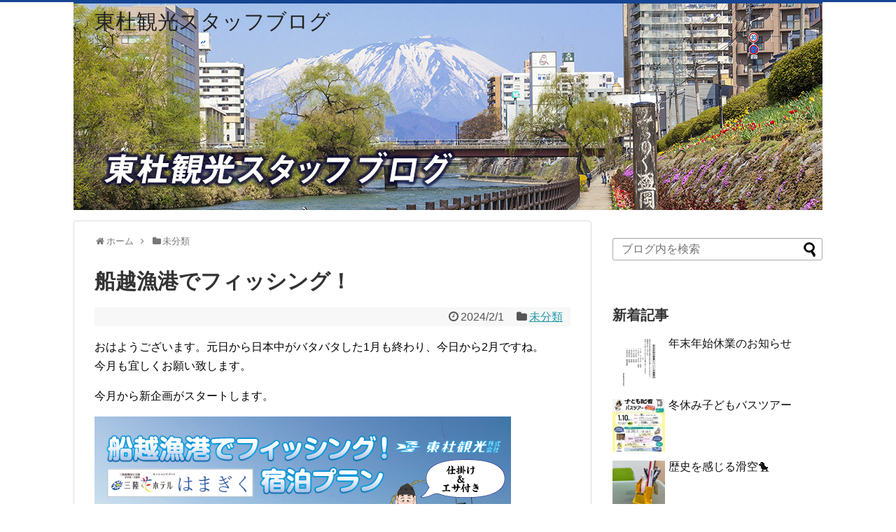

--- FILE ---
content_type: text/html; charset=UTF-8
request_url: https://toutokankou.com/blog/2024/02/01/post-2167/
body_size: 57104
content:
<!DOCTYPE html>
<html lang="ja">
<head>
<meta charset="UTF-8">
  <meta name="viewport" content="width=device-width,initial-scale=1.0">
<link rel="alternate" type="application/rss+xml" title="東杜観光スタッフブログ RSS Feed" href="https://toutokankou.com/blog/feed/" />
<link rel="pingback" href="https://toutokankou.com/blog/xmlrpc.php" />
<meta name="description" content="おはようございます。元日から日本中がバタバタした1月も終わり、今日から2月ですね。今月も宜しくお願い致します。今月から新企画がスタートします。船越漁港でフィッシング！三陸花ホテルはまぎく様ご宿泊プラン少々季節的に先取りし過ぎな企画ではござい" />
<meta name="keywords" content="未分類" />
<!-- OGP -->
<meta property="og:type" content="article">
<meta property="og:description" content="おはようございます。元日から日本中がバタバタした1月も終わり、今日から2月ですね。今月も宜しくお願い致します。今月から新企画がスタートします。船越漁港でフィッシング！三陸花ホテルはまぎく様ご宿泊プラン少々季節的に先取りし過ぎな企画ではござい">
<meta property="og:title" content="船越漁港でフィッシング！">
<meta property="og:url" content="https://toutokankou.com/blog/2024/02/01/post-2167/">
<meta property="og:image" content="https://toutokankou.com/blog/wp-content/uploads/2024/02/窓フレーム.png">
<meta property="og:site_name" content="東杜観光スタッフブログ">
<meta property="og:locale" content="ja_JP">
<!-- /OGP -->


<title>船越漁港でフィッシング！</title>
<meta name='robots' content='max-image-preview:large' />
<link rel="alternate" type="application/rss+xml" title="東杜観光スタッフブログ &raquo; フィード" href="https://toutokankou.com/blog/feed/" />
<link rel="alternate" type="application/rss+xml" title="東杜観光スタッフブログ &raquo; コメントフィード" href="https://toutokankou.com/blog/comments/feed/" />
<link rel="alternate" title="oEmbed (JSON)" type="application/json+oembed" href="https://toutokankou.com/blog/wp-json/oembed/1.0/embed?url=https%3A%2F%2Ftoutokankou.com%2Fblog%2F2024%2F02%2F01%2Fpost-2167%2F" />
<link rel="alternate" title="oEmbed (XML)" type="text/xml+oembed" href="https://toutokankou.com/blog/wp-json/oembed/1.0/embed?url=https%3A%2F%2Ftoutokankou.com%2Fblog%2F2024%2F02%2F01%2Fpost-2167%2F&#038;format=xml" />
<style id='wp-img-auto-sizes-contain-inline-css' type='text/css'>
img:is([sizes=auto i],[sizes^="auto," i]){contain-intrinsic-size:3000px 1500px}
/*# sourceURL=wp-img-auto-sizes-contain-inline-css */
</style>
<link rel='stylesheet' id='simplicity-style-css' href='https://toutokankou.com/blog/wp-content/themes/simplicity2/style.css' type='text/css' media='all' />
<link rel='stylesheet' id='responsive-style-css' href='https://toutokankou.com/blog/wp-content/themes/simplicity2/css/responsive-pc.css' type='text/css' media='all' />
<link rel='stylesheet' id='skin-style-css' href='https://toutokankou.com/blog/wp-content/themes/simplicity2/skins/biz-menu/style.css' type='text/css' media='all' />
<link rel='stylesheet' id='font-awesome-style-css' href='https://toutokankou.com/blog/wp-content/themes/simplicity2/webfonts/css/font-awesome.min.css' type='text/css' media='all' />
<link rel='stylesheet' id='icomoon-style-css' href='https://toutokankou.com/blog/wp-content/themes/simplicity2/webfonts/icomoon/style.css' type='text/css' media='all' />
<link rel='stylesheet' id='responsive-mode-style-css' href='https://toutokankou.com/blog/wp-content/themes/simplicity2/responsive.css' type='text/css' media='all' />
<link rel='stylesheet' id='narrow-style-css' href='https://toutokankou.com/blog/wp-content/themes/simplicity2/css/narrow.css' type='text/css' media='all' />
<link rel='stylesheet' id='media-style-css' href='https://toutokankou.com/blog/wp-content/themes/simplicity2/css/media.css' type='text/css' media='all' />
<link rel='stylesheet' id='extension-style-css' href='https://toutokankou.com/blog/wp-content/themes/simplicity2/css/extension.css' type='text/css' media='all' />
<style id='extension-style-inline-css' type='text/css'>
#navi ul,#navi ul.sub-menu,#navi ul.children{background-color:#1e73be;border-color:#1e73be}#h-top{min-height:300px}#header .alignleft{margin-right:30px;max-width:none} #header{background-image:url(https://toutokankou.com/blog/wp-content/uploads/2021/04/headertitle_pcbg.png);background-position:0 0;background-size:100% auto;background-repeat:no-repeat}@media screen and (max-width:1110px){#navi{background-color:#1e73be}}@media screen and (max-width:639px){.article br{display:block}}#h-top{background-image:url(https://toutokankou.com/blog/wp-content/uploads/2021/04/headertitle_pc-1.jpg)}
/*# sourceURL=extension-style-inline-css */
</style>
<link rel='stylesheet' id='print-style-css' href='https://toutokankou.com/blog/wp-content/themes/simplicity2/css/print.css' type='text/css' media='print' />
<link rel='stylesheet' id='sns-twitter-type-style-css' href='https://toutokankou.com/blog/wp-content/themes/simplicity2/css/sns-twitter-type.css' type='text/css' media='all' />
<style id='wp-emoji-styles-inline-css' type='text/css'>

	img.wp-smiley, img.emoji {
		display: inline !important;
		border: none !important;
		box-shadow: none !important;
		height: 1em !important;
		width: 1em !important;
		margin: 0 0.07em !important;
		vertical-align: -0.1em !important;
		background: none !important;
		padding: 0 !important;
	}
/*# sourceURL=wp-emoji-styles-inline-css */
</style>
<style id='wp-block-library-inline-css' type='text/css'>
:root{--wp-block-synced-color:#7a00df;--wp-block-synced-color--rgb:122,0,223;--wp-bound-block-color:var(--wp-block-synced-color);--wp-editor-canvas-background:#ddd;--wp-admin-theme-color:#007cba;--wp-admin-theme-color--rgb:0,124,186;--wp-admin-theme-color-darker-10:#006ba1;--wp-admin-theme-color-darker-10--rgb:0,107,160.5;--wp-admin-theme-color-darker-20:#005a87;--wp-admin-theme-color-darker-20--rgb:0,90,135;--wp-admin-border-width-focus:2px}@media (min-resolution:192dpi){:root{--wp-admin-border-width-focus:1.5px}}.wp-element-button{cursor:pointer}:root .has-very-light-gray-background-color{background-color:#eee}:root .has-very-dark-gray-background-color{background-color:#313131}:root .has-very-light-gray-color{color:#eee}:root .has-very-dark-gray-color{color:#313131}:root .has-vivid-green-cyan-to-vivid-cyan-blue-gradient-background{background:linear-gradient(135deg,#00d084,#0693e3)}:root .has-purple-crush-gradient-background{background:linear-gradient(135deg,#34e2e4,#4721fb 50%,#ab1dfe)}:root .has-hazy-dawn-gradient-background{background:linear-gradient(135deg,#faaca8,#dad0ec)}:root .has-subdued-olive-gradient-background{background:linear-gradient(135deg,#fafae1,#67a671)}:root .has-atomic-cream-gradient-background{background:linear-gradient(135deg,#fdd79a,#004a59)}:root .has-nightshade-gradient-background{background:linear-gradient(135deg,#330968,#31cdcf)}:root .has-midnight-gradient-background{background:linear-gradient(135deg,#020381,#2874fc)}:root{--wp--preset--font-size--normal:16px;--wp--preset--font-size--huge:42px}.has-regular-font-size{font-size:1em}.has-larger-font-size{font-size:2.625em}.has-normal-font-size{font-size:var(--wp--preset--font-size--normal)}.has-huge-font-size{font-size:var(--wp--preset--font-size--huge)}.has-text-align-center{text-align:center}.has-text-align-left{text-align:left}.has-text-align-right{text-align:right}.has-fit-text{white-space:nowrap!important}#end-resizable-editor-section{display:none}.aligncenter{clear:both}.items-justified-left{justify-content:flex-start}.items-justified-center{justify-content:center}.items-justified-right{justify-content:flex-end}.items-justified-space-between{justify-content:space-between}.screen-reader-text{border:0;clip-path:inset(50%);height:1px;margin:-1px;overflow:hidden;padding:0;position:absolute;width:1px;word-wrap:normal!important}.screen-reader-text:focus{background-color:#ddd;clip-path:none;color:#444;display:block;font-size:1em;height:auto;left:5px;line-height:normal;padding:15px 23px 14px;text-decoration:none;top:5px;width:auto;z-index:100000}html :where(.has-border-color){border-style:solid}html :where([style*=border-top-color]){border-top-style:solid}html :where([style*=border-right-color]){border-right-style:solid}html :where([style*=border-bottom-color]){border-bottom-style:solid}html :where([style*=border-left-color]){border-left-style:solid}html :where([style*=border-width]){border-style:solid}html :where([style*=border-top-width]){border-top-style:solid}html :where([style*=border-right-width]){border-right-style:solid}html :where([style*=border-bottom-width]){border-bottom-style:solid}html :where([style*=border-left-width]){border-left-style:solid}html :where(img[class*=wp-image-]){height:auto;max-width:100%}:where(figure){margin:0 0 1em}html :where(.is-position-sticky){--wp-admin--admin-bar--position-offset:var(--wp-admin--admin-bar--height,0px)}@media screen and (max-width:600px){html :where(.is-position-sticky){--wp-admin--admin-bar--position-offset:0px}}

/*# sourceURL=wp-block-library-inline-css */
</style><style id='global-styles-inline-css' type='text/css'>
:root{--wp--preset--aspect-ratio--square: 1;--wp--preset--aspect-ratio--4-3: 4/3;--wp--preset--aspect-ratio--3-4: 3/4;--wp--preset--aspect-ratio--3-2: 3/2;--wp--preset--aspect-ratio--2-3: 2/3;--wp--preset--aspect-ratio--16-9: 16/9;--wp--preset--aspect-ratio--9-16: 9/16;--wp--preset--color--black: #000000;--wp--preset--color--cyan-bluish-gray: #abb8c3;--wp--preset--color--white: #ffffff;--wp--preset--color--pale-pink: #f78da7;--wp--preset--color--vivid-red: #cf2e2e;--wp--preset--color--luminous-vivid-orange: #ff6900;--wp--preset--color--luminous-vivid-amber: #fcb900;--wp--preset--color--light-green-cyan: #7bdcb5;--wp--preset--color--vivid-green-cyan: #00d084;--wp--preset--color--pale-cyan-blue: #8ed1fc;--wp--preset--color--vivid-cyan-blue: #0693e3;--wp--preset--color--vivid-purple: #9b51e0;--wp--preset--gradient--vivid-cyan-blue-to-vivid-purple: linear-gradient(135deg,rgb(6,147,227) 0%,rgb(155,81,224) 100%);--wp--preset--gradient--light-green-cyan-to-vivid-green-cyan: linear-gradient(135deg,rgb(122,220,180) 0%,rgb(0,208,130) 100%);--wp--preset--gradient--luminous-vivid-amber-to-luminous-vivid-orange: linear-gradient(135deg,rgb(252,185,0) 0%,rgb(255,105,0) 100%);--wp--preset--gradient--luminous-vivid-orange-to-vivid-red: linear-gradient(135deg,rgb(255,105,0) 0%,rgb(207,46,46) 100%);--wp--preset--gradient--very-light-gray-to-cyan-bluish-gray: linear-gradient(135deg,rgb(238,238,238) 0%,rgb(169,184,195) 100%);--wp--preset--gradient--cool-to-warm-spectrum: linear-gradient(135deg,rgb(74,234,220) 0%,rgb(151,120,209) 20%,rgb(207,42,186) 40%,rgb(238,44,130) 60%,rgb(251,105,98) 80%,rgb(254,248,76) 100%);--wp--preset--gradient--blush-light-purple: linear-gradient(135deg,rgb(255,206,236) 0%,rgb(152,150,240) 100%);--wp--preset--gradient--blush-bordeaux: linear-gradient(135deg,rgb(254,205,165) 0%,rgb(254,45,45) 50%,rgb(107,0,62) 100%);--wp--preset--gradient--luminous-dusk: linear-gradient(135deg,rgb(255,203,112) 0%,rgb(199,81,192) 50%,rgb(65,88,208) 100%);--wp--preset--gradient--pale-ocean: linear-gradient(135deg,rgb(255,245,203) 0%,rgb(182,227,212) 50%,rgb(51,167,181) 100%);--wp--preset--gradient--electric-grass: linear-gradient(135deg,rgb(202,248,128) 0%,rgb(113,206,126) 100%);--wp--preset--gradient--midnight: linear-gradient(135deg,rgb(2,3,129) 0%,rgb(40,116,252) 100%);--wp--preset--font-size--small: 13px;--wp--preset--font-size--medium: 20px;--wp--preset--font-size--large: 36px;--wp--preset--font-size--x-large: 42px;--wp--preset--spacing--20: 0.44rem;--wp--preset--spacing--30: 0.67rem;--wp--preset--spacing--40: 1rem;--wp--preset--spacing--50: 1.5rem;--wp--preset--spacing--60: 2.25rem;--wp--preset--spacing--70: 3.38rem;--wp--preset--spacing--80: 5.06rem;--wp--preset--shadow--natural: 6px 6px 9px rgba(0, 0, 0, 0.2);--wp--preset--shadow--deep: 12px 12px 50px rgba(0, 0, 0, 0.4);--wp--preset--shadow--sharp: 6px 6px 0px rgba(0, 0, 0, 0.2);--wp--preset--shadow--outlined: 6px 6px 0px -3px rgb(255, 255, 255), 6px 6px rgb(0, 0, 0);--wp--preset--shadow--crisp: 6px 6px 0px rgb(0, 0, 0);}:where(.is-layout-flex){gap: 0.5em;}:where(.is-layout-grid){gap: 0.5em;}body .is-layout-flex{display: flex;}.is-layout-flex{flex-wrap: wrap;align-items: center;}.is-layout-flex > :is(*, div){margin: 0;}body .is-layout-grid{display: grid;}.is-layout-grid > :is(*, div){margin: 0;}:where(.wp-block-columns.is-layout-flex){gap: 2em;}:where(.wp-block-columns.is-layout-grid){gap: 2em;}:where(.wp-block-post-template.is-layout-flex){gap: 1.25em;}:where(.wp-block-post-template.is-layout-grid){gap: 1.25em;}.has-black-color{color: var(--wp--preset--color--black) !important;}.has-cyan-bluish-gray-color{color: var(--wp--preset--color--cyan-bluish-gray) !important;}.has-white-color{color: var(--wp--preset--color--white) !important;}.has-pale-pink-color{color: var(--wp--preset--color--pale-pink) !important;}.has-vivid-red-color{color: var(--wp--preset--color--vivid-red) !important;}.has-luminous-vivid-orange-color{color: var(--wp--preset--color--luminous-vivid-orange) !important;}.has-luminous-vivid-amber-color{color: var(--wp--preset--color--luminous-vivid-amber) !important;}.has-light-green-cyan-color{color: var(--wp--preset--color--light-green-cyan) !important;}.has-vivid-green-cyan-color{color: var(--wp--preset--color--vivid-green-cyan) !important;}.has-pale-cyan-blue-color{color: var(--wp--preset--color--pale-cyan-blue) !important;}.has-vivid-cyan-blue-color{color: var(--wp--preset--color--vivid-cyan-blue) !important;}.has-vivid-purple-color{color: var(--wp--preset--color--vivid-purple) !important;}.has-black-background-color{background-color: var(--wp--preset--color--black) !important;}.has-cyan-bluish-gray-background-color{background-color: var(--wp--preset--color--cyan-bluish-gray) !important;}.has-white-background-color{background-color: var(--wp--preset--color--white) !important;}.has-pale-pink-background-color{background-color: var(--wp--preset--color--pale-pink) !important;}.has-vivid-red-background-color{background-color: var(--wp--preset--color--vivid-red) !important;}.has-luminous-vivid-orange-background-color{background-color: var(--wp--preset--color--luminous-vivid-orange) !important;}.has-luminous-vivid-amber-background-color{background-color: var(--wp--preset--color--luminous-vivid-amber) !important;}.has-light-green-cyan-background-color{background-color: var(--wp--preset--color--light-green-cyan) !important;}.has-vivid-green-cyan-background-color{background-color: var(--wp--preset--color--vivid-green-cyan) !important;}.has-pale-cyan-blue-background-color{background-color: var(--wp--preset--color--pale-cyan-blue) !important;}.has-vivid-cyan-blue-background-color{background-color: var(--wp--preset--color--vivid-cyan-blue) !important;}.has-vivid-purple-background-color{background-color: var(--wp--preset--color--vivid-purple) !important;}.has-black-border-color{border-color: var(--wp--preset--color--black) !important;}.has-cyan-bluish-gray-border-color{border-color: var(--wp--preset--color--cyan-bluish-gray) !important;}.has-white-border-color{border-color: var(--wp--preset--color--white) !important;}.has-pale-pink-border-color{border-color: var(--wp--preset--color--pale-pink) !important;}.has-vivid-red-border-color{border-color: var(--wp--preset--color--vivid-red) !important;}.has-luminous-vivid-orange-border-color{border-color: var(--wp--preset--color--luminous-vivid-orange) !important;}.has-luminous-vivid-amber-border-color{border-color: var(--wp--preset--color--luminous-vivid-amber) !important;}.has-light-green-cyan-border-color{border-color: var(--wp--preset--color--light-green-cyan) !important;}.has-vivid-green-cyan-border-color{border-color: var(--wp--preset--color--vivid-green-cyan) !important;}.has-pale-cyan-blue-border-color{border-color: var(--wp--preset--color--pale-cyan-blue) !important;}.has-vivid-cyan-blue-border-color{border-color: var(--wp--preset--color--vivid-cyan-blue) !important;}.has-vivid-purple-border-color{border-color: var(--wp--preset--color--vivid-purple) !important;}.has-vivid-cyan-blue-to-vivid-purple-gradient-background{background: var(--wp--preset--gradient--vivid-cyan-blue-to-vivid-purple) !important;}.has-light-green-cyan-to-vivid-green-cyan-gradient-background{background: var(--wp--preset--gradient--light-green-cyan-to-vivid-green-cyan) !important;}.has-luminous-vivid-amber-to-luminous-vivid-orange-gradient-background{background: var(--wp--preset--gradient--luminous-vivid-amber-to-luminous-vivid-orange) !important;}.has-luminous-vivid-orange-to-vivid-red-gradient-background{background: var(--wp--preset--gradient--luminous-vivid-orange-to-vivid-red) !important;}.has-very-light-gray-to-cyan-bluish-gray-gradient-background{background: var(--wp--preset--gradient--very-light-gray-to-cyan-bluish-gray) !important;}.has-cool-to-warm-spectrum-gradient-background{background: var(--wp--preset--gradient--cool-to-warm-spectrum) !important;}.has-blush-light-purple-gradient-background{background: var(--wp--preset--gradient--blush-light-purple) !important;}.has-blush-bordeaux-gradient-background{background: var(--wp--preset--gradient--blush-bordeaux) !important;}.has-luminous-dusk-gradient-background{background: var(--wp--preset--gradient--luminous-dusk) !important;}.has-pale-ocean-gradient-background{background: var(--wp--preset--gradient--pale-ocean) !important;}.has-electric-grass-gradient-background{background: var(--wp--preset--gradient--electric-grass) !important;}.has-midnight-gradient-background{background: var(--wp--preset--gradient--midnight) !important;}.has-small-font-size{font-size: var(--wp--preset--font-size--small) !important;}.has-medium-font-size{font-size: var(--wp--preset--font-size--medium) !important;}.has-large-font-size{font-size: var(--wp--preset--font-size--large) !important;}.has-x-large-font-size{font-size: var(--wp--preset--font-size--x-large) !important;}
/*# sourceURL=global-styles-inline-css */
</style>

<style id='classic-theme-styles-inline-css' type='text/css'>
/*! This file is auto-generated */
.wp-block-button__link{color:#fff;background-color:#32373c;border-radius:9999px;box-shadow:none;text-decoration:none;padding:calc(.667em + 2px) calc(1.333em + 2px);font-size:1.125em}.wp-block-file__button{background:#32373c;color:#fff;text-decoration:none}
/*# sourceURL=/wp-includes/css/classic-themes.min.css */
</style>
<script type="text/javascript" src="https://toutokankou.com/blog/wp-includes/js/jquery/jquery.min.js" id="jquery-core-js"></script>
<script type="text/javascript" src="https://toutokankou.com/blog/wp-includes/js/jquery/jquery-migrate.min.js" id="jquery-migrate-js"></script>
<link rel="canonical" href="https://toutokankou.com/blog/2024/02/01/post-2167/" />
<link rel='shortlink' href='https://toutokankou.com/blog/?p=2167' />
		<style type="text/css" id="wp-custom-css">
			h1#site-title { display:none; }		</style>
		
<!-- Global site tag (gtag.js) - Google Analytics -->
<script async src="https://www.googletagmanager.com/gtag/js?id=G-SK3PCZWQ23"></script>
<script>
  window.dataLayer = window.dataLayer || [];
  function gtag(){dataLayer.push(arguments);}
  gtag('js', new Date());

  gtag('config', 'G-SK3PCZWQ23');
</script>

</head>
  <body class="wp-singular post-template-default single single-post postid-2167 single-format-standard wp-theme-simplicity2 categoryid-1" itemscope itemtype="http://schema.org/WebPage">
    <div id="container">

      <!-- header -->
      <header itemscope itemtype="http://schema.org/WPHeader">
        <div id="header" class="clearfix">
          <div id="header-in">

                        <div id="h-top">
              
              <div class="alignleft top-title-catchphrase">
                <!-- サイトのタイトル -->
<p id="site-title" itemscope itemtype="http://schema.org/Organization">
  <a href="https://toutokankou.com/blog/">東杜観光スタッフブログ</a></p>
<!-- サイトの概要 -->
<p id="site-description">
  </p>
              </div>

              <div class="alignright top-sns-follows">
                              </div>

            </div><!-- /#h-top -->
          </div><!-- /#header-in -->
        </div><!-- /#header -->
      </header>

      
      <!-- 本体部分 -->
      <div id="body">
        <div id="body-in" class="cf">

          
          <!-- main -->
          <main itemscope itemprop="mainContentOfPage">
            <div id="main" itemscope itemtype="http://schema.org/Blog">


  
  <div id="breadcrumb" class="breadcrumb-category"><div itemtype="http://data-vocabulary.org/Breadcrumb" itemscope="" class="breadcrumb-home"><span class="fa fa-home fa-fw"></span><a href="https://toutokankou.com/blog" itemprop="url"><span itemprop="title">ホーム</span></a><span class="sp"><span class="fa fa-angle-right"></span></span></div><div itemtype="http://data-vocabulary.org/Breadcrumb" itemscope=""><span class="fa fa-folder fa-fw"></span><a href="https://toutokankou.com/blog/category/uncategorized/" itemprop="url"><span itemprop="title">未分類</span></a></div></div><!-- /#breadcrumb -->  <div id="post-2167" class="post-2167 post type-post status-publish format-standard has-post-thumbnail hentry category-uncategorized">
  <article class="article">
  
  
  <header>
    <h1 class="entry-title">
            船越漁港でフィッシング！          </h1>
    <p class="post-meta">
            <span class="post-date"><span class="fa fa-clock-o fa-fw"></span><time class="entry-date date published updated" datetime="2024-02-01T09:37:53+09:00">2024/2/1</time></span>
    
      <span class="category"><span class="fa fa-folder fa-fw"></span><a href="https://toutokankou.com/blog/category/uncategorized/" rel="category tag">未分類</a></span>

      
      
      
      
      
    </p>

    
    
    
      </header>

  
  <div id="the-content" class="entry-content">
  <p>おはようございます。元日から日本中がバタバタした1月も終わり、今日から2月ですね。<br />
今月も宜しくお願い致します。</p>
<p>今月から新企画がスタートします。</p>
<p><img fetchpriority="high" decoding="async" class="alignnone wp-image-2166 size-full" src="https://toutokankou.com/blog/wp-content/uploads/2024/02/釣り企画フライヤー.png" alt="" width="595" height="842" srcset="https://toutokankou.com/blog/wp-content/uploads/2024/02/釣り企画フライヤー.png 595w, https://toutokankou.com/blog/wp-content/uploads/2024/02/釣り企画フライヤー-212x300.png 212w, https://toutokankou.com/blog/wp-content/uploads/2024/02/釣り企画フライヤー-320x453.png 320w" sizes="(max-width: 595px) 100vw, 595px" /><br />
<strong><span style="font-size: 20px;">船越漁港でフィッシング！三陸花ホテルはまぎく様ご宿泊プラン</p>
<p></span></strong><span style="font-size: 16px;">少々季節的に先取りし過ぎな企画ではございますが、本日より募集開始でございます。</p>
<p>下閉伊郡山田町の船越漁港さんにご協力いただき、地元漁師さんがアドバイスをくれるというオプション付き。<br />
釣り道具が無くても大丈夫！<br />
岩手県立陸中海岸青少年の家様が釣り竿や仕掛け等をレンタルしてくださいます。</p>
<p>釣りした後は、三陸花ホテルはまぎく様で。</p>
<p>三陸の海を存分にお楽しみいただけるプランとなっております。<br />
詳しくは弊社HPまたはお電話やメールなどでもお気軽にお問い合わせください。</p>
<p>季節は少しづつ春へ向かっていきます。<br />
三陸海岸を楽しんでみてはいかがでしょうか。</p>
<p><img decoding="async" class="alignnone size-medium wp-image-2168" src="https://toutokankou.com/blog/wp-content/uploads/2024/02/窓フレーム-229x300.png" alt="" width="229" height="300" srcset="https://toutokankou.com/blog/wp-content/uploads/2024/02/窓フレーム-229x300.png 229w, https://toutokankou.com/blog/wp-content/uploads/2024/02/窓フレーム-320x420.png 320w, https://toutokankou.com/blog/wp-content/uploads/2024/02/窓フレーム.png 323w" sizes="(max-width: 229px) 100vw, 229px" /><br />
</span></p>
  </div>

  <footer>
    <!-- ページリンク -->
    
      <!-- 文章下広告 -->
                  

    
    <div id="sns-group" class="sns-group sns-group-bottom">
    
        </div>

    
    <p class="footer-post-meta">

            <span class="post-tag"></span>
      
      <span class="post-author vcard author"><span class="fa fa-user fa-fw"></span><span class="fn"><a href="https://toutokankou.com/blog/author/totoblogadmin/">totoblogadmin</a>
</span></span>

      
          </p>
  </footer>
  </article><!-- .article -->
  </div><!-- .post -->

      <div id="under-entry-body">

            <aside id="related-entries">
        <h2>関連記事</h2>
                <article class="related-entry cf">
  <div class="related-entry-thumb">
    <a href="https://toutokankou.com/blog/2021/10/11/post-408/" title="後（あと）の後（あと）">
        <img width="100" height="100" src="https://toutokankou.com/blog/wp-content/uploads/2021/10/IMG_20210304_085023-100x100.jpg" class="related-entry-thumb-image wp-post-image" alt="" decoding="async" srcset="https://toutokankou.com/blog/wp-content/uploads/2021/10/IMG_20210304_085023-100x100.jpg 100w, https://toutokankou.com/blog/wp-content/uploads/2021/10/IMG_20210304_085023-150x150.jpg 150w" sizes="(max-width: 100px) 100vw, 100px" />        </a>
  </div><!-- /.related-entry-thumb -->

  <div class="related-entry-content">
    <header>
      <h3 class="related-entry-title">
        <a href="https://toutokankou.com/blog/2021/10/11/post-408/" class="related-entry-title-link" title="後（あと）の後（あと）">
        後（あと）の後（あと）        </a></h3>
    </header>
    <p class="related-entry-snippet">
   アルミ缶のプルタブを集めて車いすに交換可能</p>

        <footer>
      <p class="related-entry-read"><a href="https://toutokankou.com/blog/2021/10/11/post-408/">記事を読む</a></p>
    </footer>
    
  </div><!-- /.related-entry-content -->
</article><!-- /.elated-entry -->      <article class="related-entry cf">
  <div class="related-entry-thumb">
    <a href="https://toutokankou.com/blog/2023/11/16/post-1989/" title="紅に染まる庭">
        <img width="100" height="100" src="https://toutokankou.com/blog/wp-content/uploads/2023/11/窓フレーム-100x100.png" class="related-entry-thumb-image wp-post-image" alt="" decoding="async" loading="lazy" srcset="https://toutokankou.com/blog/wp-content/uploads/2023/11/窓フレーム-100x100.png 100w, https://toutokankou.com/blog/wp-content/uploads/2023/11/窓フレーム-150x150.png 150w" sizes="auto, (max-width: 100px) 100vw, 100px" />        </a>
  </div><!-- /.related-entry-thumb -->

  <div class="related-entry-content">
    <header>
      <h3 class="related-entry-title">
        <a href="https://toutokankou.com/blog/2023/11/16/post-1989/" class="related-entry-title-link" title="紅に染まる庭">
        紅に染まる庭        </a></h3>
    </header>
    <p class="related-entry-snippet">
   こんにちは。
今朝はついに最低気温がマイナスを記録した盛岡でした。

そろそろ本格的に冬だなぁと思い残り僅かな秋をと思い

 
...</p>

        <footer>
      <p class="related-entry-read"><a href="https://toutokankou.com/blog/2023/11/16/post-1989/">記事を読む</a></p>
    </footer>
    
  </div><!-- /.related-entry-content -->
</article><!-- /.elated-entry -->      <article class="related-entry cf">
  <div class="related-entry-thumb">
    <a href="https://toutokankou.com/blog/2022/11/22/post-1245/" title="冬の使者">
        <img width="100" height="100" src="https://toutokankou.com/blog/wp-content/uploads/2022/11/FiFat8cagAA5Dp9-100x100.jpg" class="related-entry-thumb-image wp-post-image" alt="" decoding="async" loading="lazy" srcset="https://toutokankou.com/blog/wp-content/uploads/2022/11/FiFat8cagAA5Dp9-100x100.jpg 100w, https://toutokankou.com/blog/wp-content/uploads/2022/11/FiFat8cagAA5Dp9-150x150.jpg 150w" sizes="auto, (max-width: 100px) 100vw, 100px" />        </a>
  </div><!-- /.related-entry-thumb -->

  <div class="related-entry-content">
    <header>
      <h3 class="related-entry-title">
        <a href="https://toutokankou.com/blog/2022/11/22/post-1245/" class="related-entry-title-link" title="冬の使者">
        冬の使者        </a></h3>
    </header>
    <p class="related-entry-snippet">
   いよいよ11月も後半ですね。

日々の最低気温も１桁台になり、いよいよ冬ですね。

冬を告げる使者、白鳥も高松の池をはじめとする各地...</p>

        <footer>
      <p class="related-entry-read"><a href="https://toutokankou.com/blog/2022/11/22/post-1245/">記事を読む</a></p>
    </footer>
    
  </div><!-- /.related-entry-content -->
</article><!-- /.elated-entry -->      <article class="related-entry cf">
  <div class="related-entry-thumb">
    <a href="https://toutokankou.com/blog/2022/09/05/post-1096/" title="今日は何の日？">
        <img width="100" height="100" src="https://toutokankou.com/blog/wp-content/uploads/2022/09/IMG_20220811_111522-コピー1-100x100.jpg" class="related-entry-thumb-image wp-post-image" alt="" decoding="async" loading="lazy" srcset="https://toutokankou.com/blog/wp-content/uploads/2022/09/IMG_20220811_111522-コピー1-100x100.jpg 100w, https://toutokankou.com/blog/wp-content/uploads/2022/09/IMG_20220811_111522-コピー1-150x150.jpg 150w" sizes="auto, (max-width: 100px) 100vw, 100px" />        </a>
  </div><!-- /.related-entry-thumb -->

  <div class="related-entry-content">
    <header>
      <h3 class="related-entry-title">
        <a href="https://toutokankou.com/blog/2022/09/05/post-1096/" class="related-entry-title-link" title="今日は何の日？">
        今日は何の日？        </a></h3>
    </header>
    <p class="related-entry-snippet">
   9月10日は、ク（9）ラウド（10）の語呂合わせで、雲の日⛅刻々と表情を変える雲の様子はいつもの景色だけどいつも新鮮。同じ雲は見られないから面白い雲を見つけると、ついカメラを向けてしまいます。最近は曇りの日が多くて、雲はいつも同じ表情ですが、はっと気付いて空を見上げてみると秋の雲に変わっていました。</p>

        <footer>
      <p class="related-entry-read"><a href="https://toutokankou.com/blog/2022/09/05/post-1096/">記事を読む</a></p>
    </footer>
    
  </div><!-- /.related-entry-content -->
</article><!-- /.elated-entry -->      <article class="related-entry cf">
  <div class="related-entry-thumb">
    <a href="https://toutokankou.com/blog/2021/12/14/post-668/" title="遅れ馳せながら…">
        <img width="100" height="100" src="https://toutokankou.com/blog/wp-content/uploads/2021/12/IMG_20211208_123444-100x100.jpg" class="related-entry-thumb-image wp-post-image" alt="" decoding="async" loading="lazy" srcset="https://toutokankou.com/blog/wp-content/uploads/2021/12/IMG_20211208_123444-100x100.jpg 100w, https://toutokankou.com/blog/wp-content/uploads/2021/12/IMG_20211208_123444-150x150.jpg 150w" sizes="auto, (max-width: 100px) 100vw, 100px" />        </a>
  </div><!-- /.related-entry-thumb -->

  <div class="related-entry-content">
    <header>
      <h3 class="related-entry-title">
        <a href="https://toutokankou.com/blog/2021/12/14/post-668/" class="related-entry-title-link" title="遅れ馳せながら…">
        遅れ馳せながら…        </a></h3>
    </header>
    <p class="related-entry-snippet">
   大リーグの今年のMVPに選ばれた大谷翔平選手。
全国民の喜ばしいニュースだったと思います。
もちろん地元の岩手でも…</p>

        <footer>
      <p class="related-entry-read"><a href="https://toutokankou.com/blog/2021/12/14/post-668/">記事を読む</a></p>
    </footer>
    
  </div><!-- /.related-entry-content -->
</article><!-- /.elated-entry -->      <article class="related-entry cf">
  <div class="related-entry-thumb">
    <a href="https://toutokankou.com/blog/2022/10/31/post-1201/" title="地元住民の憩いの場。">
        <img width="100" height="100" src="https://toutokankou.com/blog/wp-content/uploads/2022/10/IMG_20211003_145857-コピー-100x100.jpg" class="related-entry-thumb-image wp-post-image" alt="" decoding="async" loading="lazy" srcset="https://toutokankou.com/blog/wp-content/uploads/2022/10/IMG_20211003_145857-コピー-100x100.jpg 100w, https://toutokankou.com/blog/wp-content/uploads/2022/10/IMG_20211003_145857-コピー-150x150.jpg 150w" sizes="auto, (max-width: 100px) 100vw, 100px" />        </a>
  </div><!-- /.related-entry-thumb -->

  <div class="related-entry-content">
    <header>
      <h3 class="related-entry-title">
        <a href="https://toutokankou.com/blog/2022/10/31/post-1201/" class="related-entry-title-link" title="地元住民の憩いの場。">
        地元住民の憩いの場。        </a></h3>
    </header>
    <p class="related-entry-snippet">
   内陸に住んでいると、時々海や湖が恋しくなります。解放的な眺めや、水の色、波の音にリラックス効果があるからかもしれません。盛岡近郊の水辺と言えば、御所湖。先日、カヌー体験をしました。</p>

        <footer>
      <p class="related-entry-read"><a href="https://toutokankou.com/blog/2022/10/31/post-1201/">記事を読む</a></p>
    </footer>
    
  </div><!-- /.related-entry-content -->
</article><!-- /.elated-entry -->      <article class="related-entry cf">
  <div class="related-entry-thumb">
    <a href="https://toutokankou.com/blog/2023/11/06/post-1936/" title="切って折って貼って">
        <img width="100" height="100" src="https://toutokankou.com/blog/wp-content/uploads/2023/11/窓フレーム-100x100.jpg" class="related-entry-thumb-image wp-post-image" alt="" decoding="async" loading="lazy" srcset="https://toutokankou.com/blog/wp-content/uploads/2023/11/窓フレーム-100x100.jpg 100w, https://toutokankou.com/blog/wp-content/uploads/2023/11/窓フレーム-150x150.jpg 150w" sizes="auto, (max-width: 100px) 100vw, 100px" />        </a>
  </div><!-- /.related-entry-thumb -->

  <div class="related-entry-content">
    <header>
      <h3 class="related-entry-title">
        <a href="https://toutokankou.com/blog/2023/11/06/post-1936/" class="related-entry-title-link" title="切って折って貼って">
        切って折って貼って        </a></h3>
    </header>
    <p class="related-entry-snippet">
   こんにちは。11月最初のブログ投稿になります。

早いもので、今年も残るところ2ヶ月ですね。

早速ですが今月の告知からいかせていた...</p>

        <footer>
      <p class="related-entry-read"><a href="https://toutokankou.com/blog/2023/11/06/post-1936/">記事を読む</a></p>
    </footer>
    
  </div><!-- /.related-entry-content -->
</article><!-- /.elated-entry -->      <article class="related-entry cf">
  <div class="related-entry-thumb">
    <a href="https://toutokankou.com/blog/2025/04/07/post-3001/" title="7月に、大阪・関西万博に行こう❣️">
        <img width="100" height="100" src="https://toutokankou.com/blog/wp-content/uploads/2025/04/大阪万博チラシ-100x100.jpg" class="related-entry-thumb-image wp-post-image" alt="" decoding="async" loading="lazy" srcset="https://toutokankou.com/blog/wp-content/uploads/2025/04/大阪万博チラシ-100x100.jpg 100w, https://toutokankou.com/blog/wp-content/uploads/2025/04/大阪万博チラシ-150x150.jpg 150w" sizes="auto, (max-width: 100px) 100vw, 100px" />        </a>
  </div><!-- /.related-entry-thumb -->

  <div class="related-entry-content">
    <header>
      <h3 class="related-entry-title">
        <a href="https://toutokankou.com/blog/2025/04/07/post-3001/" class="related-entry-title-link" title="7月に、大阪・関西万博に行こう❣️">
        7月に、大阪・関西万博に行こう❣️        </a></h3>
    </header>
    <p class="related-entry-snippet">
   こんにちは。

春になり、盛岡の桜の開花ももうすぐですね🌸

新年度に入り、新入学、入社式と新しい環境で暮らされている皆さんが
...</p>

        <footer>
      <p class="related-entry-read"><a href="https://toutokankou.com/blog/2025/04/07/post-3001/">記事を読む</a></p>
    </footer>
    
  </div><!-- /.related-entry-content -->
</article><!-- /.elated-entry -->      <article class="related-entry cf">
  <div class="related-entry-thumb">
    <a href="https://toutokankou.com/blog/2024/03/21/post-2401/" title="すずめの戸締まり">
        <img src="https://toutokankou.com/blog/wp-content/themes/simplicity2/images/no-image.png" alt="NO IMAGE" class="no-image related-entry-no-image" srcset="https://toutokankou.com/blog/wp-content/themes/simplicity2/images/no-image.png 100w" width="100" height="100" sizes="(max-width: 100px) 100vw, 100px" />
        </a>
  </div><!-- /.related-entry-thumb -->

  <div class="related-entry-content">
    <header>
      <h3 class="related-entry-title">
        <a href="https://toutokankou.com/blog/2024/03/21/post-2401/" class="related-entry-title-link" title="すずめの戸締まり">
        すずめの戸締まり        </a></h3>
    </header>
    <p class="related-entry-snippet">
   ※本投稿にはタイトルの映画に関わる一部ネタバレを含んでいます。
これから映画をご覧になられる方には注意が必要です。



こんにち...</p>

        <footer>
      <p class="related-entry-read"><a href="https://toutokankou.com/blog/2024/03/21/post-2401/">記事を読む</a></p>
    </footer>
    
  </div><!-- /.related-entry-content -->
</article><!-- /.elated-entry -->      <article class="related-entry cf">
  <div class="related-entry-thumb">
    <a href="https://toutokankou.com/blog/2024/06/25/post-2599/" title="ふるさとの山">
        <img width="100" height="100" src="https://toutokankou.com/blog/wp-content/uploads/2024/06/窓フレーム-3-100x100.jpg" class="related-entry-thumb-image wp-post-image" alt="" decoding="async" loading="lazy" srcset="https://toutokankou.com/blog/wp-content/uploads/2024/06/窓フレーム-3-100x100.jpg 100w, https://toutokankou.com/blog/wp-content/uploads/2024/06/窓フレーム-3-150x150.jpg 150w" sizes="auto, (max-width: 100px) 100vw, 100px" />        </a>
  </div><!-- /.related-entry-thumb -->

  <div class="related-entry-content">
    <header>
      <h3 class="related-entry-title">
        <a href="https://toutokankou.com/blog/2024/06/25/post-2599/" class="related-entry-title-link" title="ふるさとの山">
        ふるさとの山        </a></h3>
    </header>
    <p class="related-entry-snippet">
   6月最終週、盛岡もようやく梅雨入りしました。
こんにちは。東杜観光でございます。

先日とあるニュースでトレンドワードに「岩手山」が話...</p>

        <footer>
      <p class="related-entry-read"><a href="https://toutokankou.com/blog/2024/06/25/post-2599/">記事を読む</a></p>
    </footer>
    
  </div><!-- /.related-entry-content -->
</article><!-- /.elated-entry -->  
  <br style="clear:both;">      </aside><!-- #related-entries -->
      


        <!-- 広告 -->
                  
      
      <!-- post navigation -->
<div class="navigation">
      <div class="prev"><a href="https://toutokankou.com/blog/2024/01/29/2150/" rel="prev"><span class="fa fa-arrow-left fa-2x pull-left"></span>屋根の大きさ</a></div>
      <div class="next"><a href="https://toutokankou.com/blog/2024/02/05/post-2251/" rel="next"><span class="fa fa-arrow-right fa-2x pull-left"></span>キャベツマンマルシェ</a></div>
  </div>
<!-- /post navigation -->
            </div>
    
            </div><!-- /#main -->
          </main>
        <!-- sidebar -->
<div id="sidebar" role="complementary">
    
  <div id="sidebar-widget">
  <!-- ウイジェット -->
  <aside id="search-2" class="widget widget_search"><form method="get" id="searchform" action="https://toutokankou.com/blog/">
	<input type="text" placeholder="ブログ内を検索" name="s" id="s">
	<input type="submit" id="searchsubmit" value="">
</form></aside><aside id="new_entries-3" class="widget widget_new_entries"><h3 class="widget_title sidebar_widget_title">新着記事</h3><ul class="new-entrys">
<li class="new-entry">
  <div class="new-entry-thumb">
      <a href="https://toutokankou.com/blog/2025/12/24/post-3128/" class="new-entry-image" title="年末年始休業のお知らせ"><img width="100" height="100" src="https://toutokankou.com/blog/wp-content/uploads/2025/12/年末年始-100x100.png" class="attachment-thumb100 size-thumb100 wp-post-image" alt="" decoding="async" loading="lazy" srcset="https://toutokankou.com/blog/wp-content/uploads/2025/12/年末年始-100x100.png 100w, https://toutokankou.com/blog/wp-content/uploads/2025/12/年末年始-150x150.png 150w" sizes="auto, (max-width: 100px) 100vw, 100px" /></a>
    </div><!-- /.new-entry-thumb -->

  <div class="new-entry-content">
    <a href="https://toutokankou.com/blog/2025/12/24/post-3128/" class="new-entry-title" title="年末年始休業のお知らせ">年末年始休業のお知らせ</a>
  </div><!-- /.new-entry-content -->

</li><!-- /.new-entry -->
<li class="new-entry">
  <div class="new-entry-thumb">
      <a href="https://toutokankou.com/blog/2025/12/18/post-3125/" class="new-entry-image" title="冬休み子どもバスツアー"><img width="100" height="100" src="https://toutokankou.com/blog/wp-content/uploads/2025/12/冬休み子ども記者バスツアー20260110-100x100.jpg" class="attachment-thumb100 size-thumb100 wp-post-image" alt="" decoding="async" loading="lazy" srcset="https://toutokankou.com/blog/wp-content/uploads/2025/12/冬休み子ども記者バスツアー20260110-100x100.jpg 100w, https://toutokankou.com/blog/wp-content/uploads/2025/12/冬休み子ども記者バスツアー20260110-150x150.jpg 150w" sizes="auto, (max-width: 100px) 100vw, 100px" /></a>
    </div><!-- /.new-entry-thumb -->

  <div class="new-entry-content">
    <a href="https://toutokankou.com/blog/2025/12/18/post-3125/" class="new-entry-title" title="冬休み子どもバスツアー">冬休み子どもバスツアー</a>
  </div><!-- /.new-entry-content -->

</li><!-- /.new-entry -->
<li class="new-entry">
  <div class="new-entry-thumb">
      <a href="https://toutokankou.com/blog/2025/12/15/post-3109/" class="new-entry-image" title="歴史を感じる滑空🐤"><img width="100" height="100" src="https://toutokankou.com/blog/wp-content/uploads/2025/12/sosina-100x100.png" class="attachment-thumb100 size-thumb100 wp-post-image" alt="" decoding="async" loading="lazy" srcset="https://toutokankou.com/blog/wp-content/uploads/2025/12/sosina-100x100.png 100w, https://toutokankou.com/blog/wp-content/uploads/2025/12/sosina-150x150.png 150w" sizes="auto, (max-width: 100px) 100vw, 100px" /></a>
    </div><!-- /.new-entry-thumb -->

  <div class="new-entry-content">
    <a href="https://toutokankou.com/blog/2025/12/15/post-3109/" class="new-entry-title" title="歴史を感じる滑空🐤">歴史を感じる滑空🐤</a>
  </div><!-- /.new-entry-content -->

</li><!-- /.new-entry -->
<li class="new-entry">
  <div class="new-entry-thumb">
      <a href="https://toutokankou.com/blog/2025/12/04/3087/" class="new-entry-image" title="東京旅行"><img width="100" height="100" src="https://toutokankou.com/blog/wp-content/uploads/2025/12/桜田橋から-100x100.jpg" class="attachment-thumb100 size-thumb100 wp-post-image" alt="" decoding="async" loading="lazy" srcset="https://toutokankou.com/blog/wp-content/uploads/2025/12/桜田橋から-100x100.jpg 100w, https://toutokankou.com/blog/wp-content/uploads/2025/12/桜田橋から-150x150.jpg 150w" sizes="auto, (max-width: 100px) 100vw, 100px" /></a>
    </div><!-- /.new-entry-thumb -->

  <div class="new-entry-content">
    <a href="https://toutokankou.com/blog/2025/12/04/3087/" class="new-entry-title" title="東京旅行">東京旅行</a>
  </div><!-- /.new-entry-content -->

</li><!-- /.new-entry -->
<li class="new-entry">
  <div class="new-entry-thumb">
      <a href="https://toutokankou.com/blog/2025/11/20/post-3078/" class="new-entry-image" title="満員御礼！"><img width="100" height="100" src="https://toutokankou.com/blog/wp-content/uploads/2025/11/伊勢神宮満員御礼-100x100.jpg" class="attachment-thumb100 size-thumb100 wp-post-image" alt="" decoding="async" loading="lazy" srcset="https://toutokankou.com/blog/wp-content/uploads/2025/11/伊勢神宮満員御礼-100x100.jpg 100w, https://toutokankou.com/blog/wp-content/uploads/2025/11/伊勢神宮満員御礼-150x150.jpg 150w" sizes="auto, (max-width: 100px) 100vw, 100px" /></a>
    </div><!-- /.new-entry-thumb -->

  <div class="new-entry-content">
    <a href="https://toutokankou.com/blog/2025/11/20/post-3078/" class="new-entry-title" title="満員御礼！">満員御礼！</a>
  </div><!-- /.new-entry-content -->

</li><!-- /.new-entry -->
</ul>
<div class="clear"></div>
</aside>      
		<aside id="recent-posts-2" class="widget widget_recent_entries">
		<h3 class="widget_title sidebar_widget_title">最近の投稿</h3>
		<ul>
											<li>
					<a href="https://toutokankou.com/blog/2025/12/24/post-3128/">年末年始休業のお知らせ</a>
									</li>
											<li>
					<a href="https://toutokankou.com/blog/2025/12/18/post-3125/">冬休み子どもバスツアー</a>
									</li>
											<li>
					<a href="https://toutokankou.com/blog/2025/12/15/post-3109/">歴史を感じる滑空🐤</a>
									</li>
											<li>
					<a href="https://toutokankou.com/blog/2025/12/04/3087/">東京旅行</a>
									</li>
											<li>
					<a href="https://toutokankou.com/blog/2025/11/20/post-3078/">満員御礼！</a>
									</li>
					</ul>

		</aside><aside id="archives-2" class="widget widget_archive"><h3 class="widget_title sidebar_widget_title">アーカイブ</h3>
			<ul>
					<li><a href='https://toutokankou.com/blog/2025/12/'>2025年12月</a></li>
	<li><a href='https://toutokankou.com/blog/2025/11/'>2025年11月</a></li>
	<li><a href='https://toutokankou.com/blog/2025/10/'>2025年10月</a></li>
	<li><a href='https://toutokankou.com/blog/2025/09/'>2025年9月</a></li>
	<li><a href='https://toutokankou.com/blog/2025/07/'>2025年7月</a></li>
	<li><a href='https://toutokankou.com/blog/2025/04/'>2025年4月</a></li>
	<li><a href='https://toutokankou.com/blog/2025/03/'>2025年3月</a></li>
	<li><a href='https://toutokankou.com/blog/2025/02/'>2025年2月</a></li>
	<li><a href='https://toutokankou.com/blog/2024/12/'>2024年12月</a></li>
	<li><a href='https://toutokankou.com/blog/2024/11/'>2024年11月</a></li>
	<li><a href='https://toutokankou.com/blog/2024/10/'>2024年10月</a></li>
	<li><a href='https://toutokankou.com/blog/2024/09/'>2024年9月</a></li>
	<li><a href='https://toutokankou.com/blog/2024/08/'>2024年8月</a></li>
	<li><a href='https://toutokankou.com/blog/2024/07/'>2024年7月</a></li>
	<li><a href='https://toutokankou.com/blog/2024/06/'>2024年6月</a></li>
	<li><a href='https://toutokankou.com/blog/2024/05/'>2024年5月</a></li>
	<li><a href='https://toutokankou.com/blog/2024/04/'>2024年4月</a></li>
	<li><a href='https://toutokankou.com/blog/2024/03/'>2024年3月</a></li>
	<li><a href='https://toutokankou.com/blog/2024/02/'>2024年2月</a></li>
	<li><a href='https://toutokankou.com/blog/2024/01/'>2024年1月</a></li>
	<li><a href='https://toutokankou.com/blog/2023/12/'>2023年12月</a></li>
	<li><a href='https://toutokankou.com/blog/2023/11/'>2023年11月</a></li>
	<li><a href='https://toutokankou.com/blog/2023/10/'>2023年10月</a></li>
	<li><a href='https://toutokankou.com/blog/2023/09/'>2023年9月</a></li>
	<li><a href='https://toutokankou.com/blog/2023/08/'>2023年8月</a></li>
	<li><a href='https://toutokankou.com/blog/2023/07/'>2023年7月</a></li>
	<li><a href='https://toutokankou.com/blog/2023/06/'>2023年6月</a></li>
	<li><a href='https://toutokankou.com/blog/2023/05/'>2023年5月</a></li>
	<li><a href='https://toutokankou.com/blog/2023/04/'>2023年4月</a></li>
	<li><a href='https://toutokankou.com/blog/2023/03/'>2023年3月</a></li>
	<li><a href='https://toutokankou.com/blog/2023/02/'>2023年2月</a></li>
	<li><a href='https://toutokankou.com/blog/2023/01/'>2023年1月</a></li>
	<li><a href='https://toutokankou.com/blog/2022/12/'>2022年12月</a></li>
	<li><a href='https://toutokankou.com/blog/2022/11/'>2022年11月</a></li>
	<li><a href='https://toutokankou.com/blog/2022/10/'>2022年10月</a></li>
	<li><a href='https://toutokankou.com/blog/2022/09/'>2022年9月</a></li>
	<li><a href='https://toutokankou.com/blog/2022/08/'>2022年8月</a></li>
	<li><a href='https://toutokankou.com/blog/2022/07/'>2022年7月</a></li>
	<li><a href='https://toutokankou.com/blog/2022/06/'>2022年6月</a></li>
	<li><a href='https://toutokankou.com/blog/2022/05/'>2022年5月</a></li>
	<li><a href='https://toutokankou.com/blog/2022/04/'>2022年4月</a></li>
	<li><a href='https://toutokankou.com/blog/2022/03/'>2022年3月</a></li>
	<li><a href='https://toutokankou.com/blog/2022/02/'>2022年2月</a></li>
	<li><a href='https://toutokankou.com/blog/2022/01/'>2022年1月</a></li>
	<li><a href='https://toutokankou.com/blog/2021/12/'>2021年12月</a></li>
	<li><a href='https://toutokankou.com/blog/2021/11/'>2021年11月</a></li>
	<li><a href='https://toutokankou.com/blog/2021/10/'>2021年10月</a></li>
	<li><a href='https://toutokankou.com/blog/2021/09/'>2021年9月</a></li>
	<li><a href='https://toutokankou.com/blog/2021/08/'>2021年8月</a></li>
	<li><a href='https://toutokankou.com/blog/2021/07/'>2021年7月</a></li>
	<li><a href='https://toutokankou.com/blog/2021/06/'>2021年6月</a></li>
	<li><a href='https://toutokankou.com/blog/2021/05/'>2021年5月</a></li>
			</ul>

			</aside><aside id="categories-2" class="widget widget_categories"><h3 class="widget_title sidebar_widget_title">カテゴリー</h3>
			<ul>
					<li class="cat-item cat-item-8"><a href="https://toutokankou.com/blog/category/event/">イベント</a>
</li>
	<li class="cat-item cat-item-2"><a href="https://toutokankou.com/blog/category/%e3%81%8a%e7%9f%a5%e3%82%89%e3%81%9b/">お知らせ</a>
</li>
	<li class="cat-item cat-item-11"><a href="https://toutokankou.com/blog/category/food/">グルメ（岩手以外）</a>
</li>
	<li class="cat-item cat-item-10"><a href="https://toutokankou.com/blog/category/plan/">プラン案内</a>
</li>
	<li class="cat-item cat-item-7"><a href="https://toutokankou.com/blog/category/animalflower/">動物・花</a>
</li>
	<li class="cat-item cat-item-5"><a href="https://toutokankou.com/blog/category/iwatefood/">岩手のグルメ（盛岡以外）</a>
</li>
	<li class="cat-item cat-item-12"><a href="https://toutokankou.com/blog/category/tour/">旅行</a>
</li>
	<li class="cat-item cat-item-1"><a href="https://toutokankou.com/blog/category/uncategorized/">未分類</a>
</li>
	<li class="cat-item cat-item-6"><a href="https://toutokankou.com/blog/category/moriokafood/">盛岡のグルメ</a>
</li>
	<li class="cat-item cat-item-9"><a href="https://toutokankou.com/blog/category/travel/">見どころ</a>
</li>
			</ul>

			</aside>  </div>

  
</div><!-- /#sidebar -->
        </div><!-- /#body-in -->
      </div><!-- /#body -->

      <!-- footer -->
      <footer itemscope itemtype="http://schema.org/WPFooter">
        <div id="footer" class="main-footer">
          <div id="footer-in">

            
          <div class="clear"></div>
            <div id="copyright" class="wrapper">
                            <div class="credit">
                &copy; 2021  <a href="https://toutokankou.com/blog">東杜観光スタッフブログ</a>.              </div>

                          </div>
        </div><!-- /#footer-in -->
        </div><!-- /#footer -->
      </footer>
      <div id="page-top">
      <a id="move-page-top"><span class="fa fa-angle-double-up fa-2x"></span></a>
  
</div>
          </div><!-- /#container -->
    <script type="speculationrules">
{"prefetch":[{"source":"document","where":{"and":[{"href_matches":"/blog/*"},{"not":{"href_matches":["/blog/wp-*.php","/blog/wp-admin/*","/blog/wp-content/uploads/*","/blog/wp-content/*","/blog/wp-content/plugins/*","/blog/wp-content/themes/simplicity2/*","/blog/*\\?(.+)"]}},{"not":{"selector_matches":"a[rel~=\"nofollow\"]"}},{"not":{"selector_matches":".no-prefetch, .no-prefetch a"}}]},"eagerness":"conservative"}]}
</script>
<script src="https://toutokankou.com/blog/wp-includes/js/comment-reply.min.js" async></script>
<script src="https://toutokankou.com/blog/wp-content/themes/simplicity2/javascript.js" defer></script>
<script id="wp-emoji-settings" type="application/json">
{"baseUrl":"https://s.w.org/images/core/emoji/17.0.2/72x72/","ext":".png","svgUrl":"https://s.w.org/images/core/emoji/17.0.2/svg/","svgExt":".svg","source":{"concatemoji":"https://toutokankou.com/blog/wp-includes/js/wp-emoji-release.min.js"}}
</script>
<script type="module">
/* <![CDATA[ */
/*! This file is auto-generated */
const a=JSON.parse(document.getElementById("wp-emoji-settings").textContent),o=(window._wpemojiSettings=a,"wpEmojiSettingsSupports"),s=["flag","emoji"];function i(e){try{var t={supportTests:e,timestamp:(new Date).valueOf()};sessionStorage.setItem(o,JSON.stringify(t))}catch(e){}}function c(e,t,n){e.clearRect(0,0,e.canvas.width,e.canvas.height),e.fillText(t,0,0);t=new Uint32Array(e.getImageData(0,0,e.canvas.width,e.canvas.height).data);e.clearRect(0,0,e.canvas.width,e.canvas.height),e.fillText(n,0,0);const a=new Uint32Array(e.getImageData(0,0,e.canvas.width,e.canvas.height).data);return t.every((e,t)=>e===a[t])}function p(e,t){e.clearRect(0,0,e.canvas.width,e.canvas.height),e.fillText(t,0,0);var n=e.getImageData(16,16,1,1);for(let e=0;e<n.data.length;e++)if(0!==n.data[e])return!1;return!0}function u(e,t,n,a){switch(t){case"flag":return n(e,"\ud83c\udff3\ufe0f\u200d\u26a7\ufe0f","\ud83c\udff3\ufe0f\u200b\u26a7\ufe0f")?!1:!n(e,"\ud83c\udde8\ud83c\uddf6","\ud83c\udde8\u200b\ud83c\uddf6")&&!n(e,"\ud83c\udff4\udb40\udc67\udb40\udc62\udb40\udc65\udb40\udc6e\udb40\udc67\udb40\udc7f","\ud83c\udff4\u200b\udb40\udc67\u200b\udb40\udc62\u200b\udb40\udc65\u200b\udb40\udc6e\u200b\udb40\udc67\u200b\udb40\udc7f");case"emoji":return!a(e,"\ud83e\u1fac8")}return!1}function f(e,t,n,a){let r;const o=(r="undefined"!=typeof WorkerGlobalScope&&self instanceof WorkerGlobalScope?new OffscreenCanvas(300,150):document.createElement("canvas")).getContext("2d",{willReadFrequently:!0}),s=(o.textBaseline="top",o.font="600 32px Arial",{});return e.forEach(e=>{s[e]=t(o,e,n,a)}),s}function r(e){var t=document.createElement("script");t.src=e,t.defer=!0,document.head.appendChild(t)}a.supports={everything:!0,everythingExceptFlag:!0},new Promise(t=>{let n=function(){try{var e=JSON.parse(sessionStorage.getItem(o));if("object"==typeof e&&"number"==typeof e.timestamp&&(new Date).valueOf()<e.timestamp+604800&&"object"==typeof e.supportTests)return e.supportTests}catch(e){}return null}();if(!n){if("undefined"!=typeof Worker&&"undefined"!=typeof OffscreenCanvas&&"undefined"!=typeof URL&&URL.createObjectURL&&"undefined"!=typeof Blob)try{var e="postMessage("+f.toString()+"("+[JSON.stringify(s),u.toString(),c.toString(),p.toString()].join(",")+"));",a=new Blob([e],{type:"text/javascript"});const r=new Worker(URL.createObjectURL(a),{name:"wpTestEmojiSupports"});return void(r.onmessage=e=>{i(n=e.data),r.terminate(),t(n)})}catch(e){}i(n=f(s,u,c,p))}t(n)}).then(e=>{for(const n in e)a.supports[n]=e[n],a.supports.everything=a.supports.everything&&a.supports[n],"flag"!==n&&(a.supports.everythingExceptFlag=a.supports.everythingExceptFlag&&a.supports[n]);var t;a.supports.everythingExceptFlag=a.supports.everythingExceptFlag&&!a.supports.flag,a.supports.everything||((t=a.source||{}).concatemoji?r(t.concatemoji):t.wpemoji&&t.twemoji&&(r(t.twemoji),r(t.wpemoji)))});
//# sourceURL=https://toutokankou.com/blog/wp-includes/js/wp-emoji-loader.min.js
/* ]]> */
</script>
                

    
  </body>
</html>
